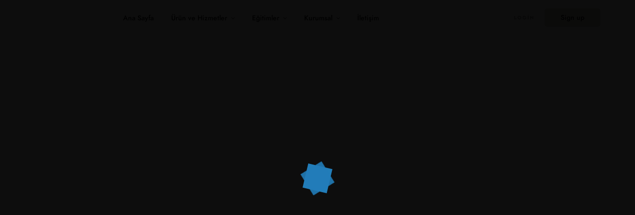

--- FILE ---
content_type: text/css
request_url: https://pordax.com/wp-content/uploads/elementor/css/post-1732.css?ver=1672558247
body_size: 843
content:
.elementor-1732 .elementor-element.elementor-element-e28346f:not(.elementor-motion-effects-element-type-background), .elementor-1732 .elementor-element.elementor-element-e28346f > .elementor-motion-effects-container > .elementor-motion-effects-layer{background-color:#ffffff;}.elementor-1732 .elementor-element.elementor-element-e28346f{transition:background 0.3s, border 0.3s, border-radius 0.3s, box-shadow 0.3s;padding:5px 0px 5px 0px;}.elementor-1732 .elementor-element.elementor-element-e28346f > .elementor-background-overlay{transition:background 0.3s, border-radius 0.3s, opacity 0.3s;}.elementor-bc-flex-widget .elementor-1732 .elementor-element.elementor-element-af17655.elementor-column .elementor-widget-wrap{align-items:center;}.elementor-1732 .elementor-element.elementor-element-af17655.elementor-column.elementor-element[data-element_type="column"] > .elementor-widget-wrap.elementor-element-populated{align-content:center;align-items:center;}.elementor-1732 .elementor-element.elementor-element-af17655 > .elementor-element-populated{padding:0px 0px 0px 0px;}.elementor-1732 .elementor-element.elementor-element-9d1a9fa{text-align:left;width:auto;max-width:auto;align-self:center;}.elementor-1732 .elementor-element.elementor-element-9d1a9fa img{width:133px;}.elementor-1732 .elementor-element.elementor-element-9d1a9fa > .elementor-widget-container{margin:-12px 30px 0px 0px;}.elementor-1732 .elementor-element.elementor-element-acbe493 .tg_navigation_wrapper .nav li > a{font-size:14px;font-weight:600;color:#000000;}.elementor-1732 .elementor-element.elementor-element-acbe493 .tg_navigation_wrapper .nav > li{margin:10px 15px 8px 15px;}.elementor-1732 .elementor-element.elementor-element-acbe493 .tg_navigation_wrapper .nav{text-align:right;}.elementor-1732 .elementor-element.elementor-element-acbe493 .tg_navigation_wrapper .nav li ul.sub-menu li{padding:5px 25px 5px 25px;}.elementor-1732 .elementor-element.elementor-element-acbe493 .tg_navigation_wrapper .nav li ul.sub-menu{text-align:left;border-radius:4px;background:#ffffff;}.elementor-1732 .elementor-element.elementor-element-acbe493 .tg_navigation_wrapper .nav li > a:hover{color:#000000;}.elementor-1732 .elementor-element.elementor-element-acbe493 .tg_navigation_wrapper .nav ul li > a:before, .elementor-1732 .elementor-element.elementor-element-acbe493 .tg_navigation_wrapper div .nav li > a:before{background-color:#000000;}.elementor-1732 .elementor-element.elementor-element-acbe493 .tg_navigation_wrapper .nav > li.current-menu-item > a, .elementor-1732 .elementor-element.elementor-element-acbe493 .tg_navigation_wrapper .nav > li.current-menu-parent > a, .elementor-1732 .elementor-element.elementor-element-acbe493 .tg_navigation_wrapper .nav > li.current-menu-ancestor > a, .elementor-1732 .elementor-element.elementor-element-acbe493 .tg_navigation_wrapper .nav li ul:not(.sub-menu) li.current-menu-item a, .elementor-1732 .elementor-element.elementor-element-acbe493 .tg_navigation_wrapper .nav li.current-menu-parent  ul li.current-menu-item a{color:#c0b79d;}.elementor-1732 .elementor-element.elementor-element-acbe493 .tg_navigation_wrapper .nav > li.current-menu-item > a:before, .elementor-1732 .elementor-element.elementor-element-acbe493 .tg_navigation_wrapper .nav > li.current-menu-parent > a:before, .elementor-1732 .elementor-element.elementor-element-acbe493 .tg_navigation_wrapper .nav > li.current-menu-ancestor > a:before, .elementor-1732 .elementor-element.elementor-element-acbe493 .tg_navigation_wrapper .nav li ul:not(.sub-menu) li.current-menu-item a:before, .elementor-1732 .elementor-element.elementor-element-acbe493 .tg_navigation_wrapper .nav li.current-menu-parent  ul li.current-menu-item a:before{background-color:#c0b79d;}.elementor-1732 .elementor-element.elementor-element-acbe493 .tg_navigation_wrapper .nav li ul li a{color:#000000;}.elementor-1732 .elementor-element.elementor-element-acbe493 .tg_navigation_wrapper .nav li ul li a:hover{color:#000000;}.elementor-1732 .elementor-element.elementor-element-acbe493 .tg_navigation_wrapper .nav li ul li a:before, .elementor-1732 .elementor-element.elementor-element-acbe493 .tg_navigation_wrapper .nav li ul li > a:before{background-color:#000000;}.elementor-1732 .elementor-element.elementor-element-acbe493 .tg_navigation_wrapper .nav li ul > li.current-menu-item > a, .elementor-1732 .elementor-element.elementor-element-acbe493 .tg_navigation_wrapper .nav li ul > li.current-menu-parent > a, .elementor-1732 .elementor-element.elementor-element-acbe493 .tg_navigation_wrapper .nav li ul > li.current-menu-ancestor > a, .elementor-1732 .elementor-element.elementor-element-acbe493 .tg_navigation_wrapper .nav li ul li ul:not(.sub-menu) li.current-menu-item a, .elementor-1732 .elementor-element.elementor-element-acbe493 .tg_navigation_wrapper .nav li ul li.current-menu-parent  ul li.current-menu-item a, .elementor-1732 .elementor-element.elementor-element-acbe493 .tg_navigation_wrapper .nav li.current-menu-parent ul > li.current-menu-item > a{color:#c0b79d;}.elementor-1732 .elementor-element.elementor-element-acbe493 .tg_navigation_wrapper .nav li ul > li.current-menu-item > a:before, .elementor-1732 .elementor-element.elementor-element-acbe493 .tg_navigation_wrapper .nav li ul > li.current-menu-parent > a:before, .elementor-1732 .elementor-element.elementor-element-acbe493 .tg_navigation_wrapper .nav li ul > li.current-menu-ancestor > a:before, .elementor-1732 .elementor-element.elementor-element-acbe493 .tg_navigation_wrapper .nav li ul li ul:not(.sub-menu) li.current-menu-item a:before, .elementor-1732 .elementor-element.elementor-element-acbe493 .tg_navigation_wrapper .nav li ul li.current-menu-parent  ul li.current-menu-item a:before{background-color:#c0b79d;}.elementor-1732 .elementor-element.elementor-element-acbe493{width:auto;max-width:auto;align-self:center;}.elementor-bc-flex-widget .elementor-1732 .elementor-element.elementor-element-31022e0.elementor-column .elementor-widget-wrap{align-items:center;}.elementor-1732 .elementor-element.elementor-element-31022e0.elementor-column.elementor-element[data-element_type="column"] > .elementor-widget-wrap.elementor-element-populated{align-content:center;align-items:center;}.elementor-1732 .elementor-element.elementor-element-31022e0.elementor-column > .elementor-widget-wrap{justify-content:flex-end;}.elementor-1732 .elementor-element.elementor-element-31022e0 > .elementor-element-populated{margin:0px 0px 0px 0px;--e-column-margin-right:0px;--e-column-margin-left:0px;padding:0px 0px 0px 0px;}.elementor-1732 .elementor-element.elementor-element-01131d3 .elementor-button{font-size:10px;font-weight:900;text-transform:uppercase;letter-spacing:2px;fill:#8d8d8d;color:#8d8d8d;background-color:rgba(255,74,82,0);border-style:solid;border-width:0px 0px 0px 0px;border-radius:0px 0px 0px 0px;padding:10px 0px 9px 0px;}.elementor-1732 .elementor-element.elementor-element-01131d3 .elementor-button:hover, .elementor-1732 .elementor-element.elementor-element-01131d3 .elementor-button:focus{color:#000000;background-color:rgba(255,255,255,0);}.elementor-1732 .elementor-element.elementor-element-01131d3 .elementor-button:hover svg, .elementor-1732 .elementor-element.elementor-element-01131d3 .elementor-button:focus svg{fill:#000000;}.elementor-1732 .elementor-element.elementor-element-01131d3 > .elementor-widget-container{margin:0px 0px 0px 20px;}.elementor-1732 .elementor-element.elementor-element-01131d3{width:auto;max-width:auto;align-self:center;}.elementor-1732 .elementor-element.elementor-element-3a14901 .elementor-button{font-size:14px;font-weight:600;fill:#000000;color:#000000;background-color:#e0dbce;border-style:solid;border-width:2px 2px 2px 2px;border-color:#e0dbce;border-radius:5px 5px 5px 5px;padding:10px 30px 9px 30px;}.elementor-1732 .elementor-element.elementor-element-3a14901 .elementor-button:hover, .elementor-1732 .elementor-element.elementor-element-3a14901 .elementor-button:focus{color:#ffffff;background-color:#344d6c;border-color:#344d6c;}.elementor-1732 .elementor-element.elementor-element-3a14901 .elementor-button:hover svg, .elementor-1732 .elementor-element.elementor-element-3a14901 .elementor-button:focus svg{fill:#ffffff;}.elementor-1732 .elementor-element.elementor-element-3a14901 > .elementor-widget-container{margin:0px 0px 0px 20px;}.elementor-1732 .elementor-element.elementor-element-3a14901{width:auto;max-width:auto;align-self:center;}.elementor-1732 .elementor-element.elementor-element-90b2e55 .elementor-icon-wrapper{text-align:center;}.elementor-1732 .elementor-element.elementor-element-90b2e55.elementor-view-stacked .elementor-icon{background-color:#000000;}.elementor-1732 .elementor-element.elementor-element-90b2e55.elementor-view-framed .elementor-icon, .elementor-1732 .elementor-element.elementor-element-90b2e55.elementor-view-default .elementor-icon{color:#000000;border-color:#000000;}.elementor-1732 .elementor-element.elementor-element-90b2e55.elementor-view-framed .elementor-icon, .elementor-1732 .elementor-element.elementor-element-90b2e55.elementor-view-default .elementor-icon svg{fill:#000000;}.elementor-1732 .elementor-element.elementor-element-90b2e55.elementor-view-stacked .elementor-icon:hover{background-color:#000000;}.elementor-1732 .elementor-element.elementor-element-90b2e55.elementor-view-framed .elementor-icon:hover, .elementor-1732 .elementor-element.elementor-element-90b2e55.elementor-view-default .elementor-icon:hover{color:#000000;border-color:#000000;}.elementor-1732 .elementor-element.elementor-element-90b2e55.elementor-view-framed .elementor-icon:hover, .elementor-1732 .elementor-element.elementor-element-90b2e55.elementor-view-default .elementor-icon:hover svg{fill:#000000;}.elementor-1732 .elementor-element.elementor-element-90b2e55 .elementor-icon{font-size:16px;}.elementor-1732 .elementor-element.elementor-element-90b2e55 > .elementor-widget-container{margin:5px 15px 0px 15px;}.elementor-1732 .elementor-element.elementor-element-90b2e55{width:auto;max-width:auto;align-self:center;}@media(max-width:1024px){.elementor-1732 .elementor-element.elementor-element-e28346f{padding:10px 0px 10px 0px;}.elementor-1732 .elementor-element.elementor-element-af17655 > .elementor-element-populated{padding:0px 0px 0px 30px;}.elementor-1732 .elementor-element.elementor-element-9d1a9fa > .elementor-widget-container{margin:0px 0px 0px 0px;}.elementor-1732 .elementor-element.elementor-element-90b2e55 > .elementor-widget-container{margin:5px 10px 0px 20px;}}@media(max-width:767px){.elementor-1732 .elementor-element.elementor-element-e28346f{padding:015px 0px 015px 0px;}.elementor-1732 .elementor-element.elementor-element-af17655{width:80%;}.elementor-1732 .elementor-element.elementor-element-af17655 > .elementor-widget-wrap > .elementor-widget:not(.elementor-widget__width-auto):not(.elementor-widget__width-initial):not(:last-child):not(.elementor-absolute){margin-bottom:0px;}.elementor-1732 .elementor-element.elementor-element-af17655 > .elementor-element-populated{margin:0px 0px 0px 20px;--e-column-margin-right:0px;--e-column-margin-left:20px;padding:0px 0px 0px 0px;}.elementor-1732 .elementor-element.elementor-element-9d1a9fa{text-align:left;}.elementor-1732 .elementor-element.elementor-element-9d1a9fa img{width:120px;}.elementor-1732 .elementor-element.elementor-element-9d1a9fa > .elementor-widget-container{margin:0px 0px 0px 0px;}.elementor-1732 .elementor-element.elementor-element-31022e0{width:20%;}.elementor-1732 .elementor-element.elementor-element-31022e0 > .elementor-element-populated{margin:0px 0px 0px 0px;--e-column-margin-right:0px;--e-column-margin-left:0px;padding:0px 0px 0px 0px;}.elementor-1732 .elementor-element.elementor-element-90b2e55 > .elementor-widget-container{margin:5px 20px 0px 0px;}}@media(min-width:768px){.elementor-1732 .elementor-element.elementor-element-af17655{width:75%;}.elementor-1732 .elementor-element.elementor-element-31022e0{width:43.461%;}}@media(max-width:1024px) and (min-width:768px){.elementor-1732 .elementor-element.elementor-element-af17655{width:60%;}.elementor-1732 .elementor-element.elementor-element-31022e0{width:40%;}}

--- FILE ---
content_type: text/css
request_url: https://pordax.com/wp-content/uploads/elementor/css/post-1240.css?ver=1671952951
body_size: 472
content:
.elementor-1240 .elementor-element.elementor-element-5cebf41:not(.elementor-motion-effects-element-type-background), .elementor-1240 .elementor-element.elementor-element-5cebf41 > .elementor-motion-effects-container > .elementor-motion-effects-layer{background-color:#ffffff;}.elementor-1240 .elementor-element.elementor-element-5cebf41{transition:background 0.3s, border 0.3s, border-radius 0.3s, box-shadow 0.3s;padding:20px 20px 5px 20px;}.elementor-1240 .elementor-element.elementor-element-5cebf41 > .elementor-background-overlay{transition:background 0.3s, border-radius 0.3s, opacity 0.3s;}.elementor-1240 .elementor-element.elementor-element-77b4ec5 > .elementor-element-populated{transition:background 0.3s, border 0.3s, border-radius 0.3s, box-shadow 0.3s;}.elementor-1240 .elementor-element.elementor-element-77b4ec5 > .elementor-element-populated > .elementor-background-overlay{transition:background 0.3s, border-radius 0.3s, opacity 0.3s;}.elementor-1240 .elementor-element.elementor-element-92a8690:not(.elementor-motion-effects-element-type-background) > .elementor-widget-wrap, .elementor-1240 .elementor-element.elementor-element-92a8690 > .elementor-widget-wrap > .elementor-motion-effects-container > .elementor-motion-effects-layer{background-color:#f9f9f9;}.elementor-1240 .elementor-element.elementor-element-92a8690 > .elementor-element-populated, .elementor-1240 .elementor-element.elementor-element-92a8690 > .elementor-element-populated > .elementor-background-overlay, .elementor-1240 .elementor-element.elementor-element-92a8690 > .elementor-background-slideshow{border-radius:5px 5px 5px 5px;}.elementor-1240 .elementor-element.elementor-element-92a8690:hover > .elementor-element-populated{border-style:solid;}.elementor-1240 .elementor-element.elementor-element-92a8690 > .elementor-element-populated{margin:0px 20px 0px 0px;--e-column-margin-right:20px;--e-column-margin-left:0px;padding:20px 30px 15px 30px;}.elementor-1240 .elementor-element.elementor-element-72b38cf{text-align:center;}.elementor-1240 .elementor-element.elementor-element-72b38cf .elementor-heading-title{font-size:16px;}.elementor-1240 .elementor-element.elementor-element-46092b4{text-align:center;}.elementor-1240 .elementor-element.elementor-element-46092b4 .elementor-heading-title{font-size:14px;}.elementor-1240 .elementor-element.elementor-element-d438fb3:not(.elementor-motion-effects-element-type-background) > .elementor-widget-wrap, .elementor-1240 .elementor-element.elementor-element-d438fb3 > .elementor-widget-wrap > .elementor-motion-effects-container > .elementor-motion-effects-layer{background-color:#f9f9f9;}.elementor-1240 .elementor-element.elementor-element-d438fb3 > .elementor-element-populated, .elementor-1240 .elementor-element.elementor-element-d438fb3 > .elementor-element-populated > .elementor-background-overlay, .elementor-1240 .elementor-element.elementor-element-d438fb3 > .elementor-background-slideshow{border-radius:5px 5px 5px 5px;}.elementor-1240 .elementor-element.elementor-element-d438fb3 > .elementor-element-populated{margin:0px 10px 0px 10px;--e-column-margin-right:10px;--e-column-margin-left:10px;padding:20px 30px 15px 30px;}.elementor-1240 .elementor-element.elementor-element-77aae5e{text-align:center;}.elementor-1240 .elementor-element.elementor-element-77aae5e .elementor-heading-title{font-size:16px;}.elementor-1240 .elementor-element.elementor-element-72dc97a{text-align:center;}.elementor-1240 .elementor-element.elementor-element-72dc97a .elementor-heading-title{font-size:14px;}.elementor-1240 .elementor-element.elementor-element-5b4c622:not(.elementor-motion-effects-element-type-background) > .elementor-widget-wrap, .elementor-1240 .elementor-element.elementor-element-5b4c622 > .elementor-widget-wrap > .elementor-motion-effects-container > .elementor-motion-effects-layer{background-color:#f9f9f9;}.elementor-1240 .elementor-element.elementor-element-5b4c622 > .elementor-element-populated, .elementor-1240 .elementor-element.elementor-element-5b4c622 > .elementor-element-populated > .elementor-background-overlay, .elementor-1240 .elementor-element.elementor-element-5b4c622 > .elementor-background-slideshow{border-radius:5px 5px 5px 5px;}.elementor-1240 .elementor-element.elementor-element-5b4c622 > .elementor-element-populated{margin:0px 0px 0px 20px;--e-column-margin-right:0px;--e-column-margin-left:20px;padding:20px 30px 15px 30px;}.elementor-1240 .elementor-element.elementor-element-09ec7ed{text-align:center;}.elementor-1240 .elementor-element.elementor-element-09ec7ed .elementor-heading-title{font-size:16px;}.elementor-1240 .elementor-element.elementor-element-3b646ed{text-align:center;}.elementor-1240 .elementor-element.elementor-element-3b646ed .elementor-heading-title{font-size:14px;}.elementor-1240 .elementor-element.elementor-element-4850493:not(.elementor-motion-effects-element-type-background) > .elementor-widget-wrap, .elementor-1240 .elementor-element.elementor-element-4850493 > .elementor-widget-wrap > .elementor-motion-effects-container > .elementor-motion-effects-layer{background-color:#f9f9f9;}.elementor-1240 .elementor-element.elementor-element-4850493 > .elementor-element-populated, .elementor-1240 .elementor-element.elementor-element-4850493 > .elementor-element-populated > .elementor-background-overlay, .elementor-1240 .elementor-element.elementor-element-4850493 > .elementor-background-slideshow{border-radius:5px 5px 5px 5px;}.elementor-1240 .elementor-element.elementor-element-4850493 > .elementor-element-populated{margin:0px 0px 0px 20px;--e-column-margin-right:0px;--e-column-margin-left:20px;padding:20px 30px 15px 30px;}.elementor-1240 .elementor-element.elementor-element-125abe5{text-align:center;}.elementor-1240 .elementor-element.elementor-element-125abe5 .elementor-heading-title{font-size:16px;}.elementor-1240 .elementor-element.elementor-element-707db85{text-align:center;}.elementor-1240 .elementor-element.elementor-element-707db85 .elementor-heading-title{font-size:14px;}.elementor-1240 .elementor-element.elementor-element-9e15993{--spacer-size:20px;}.elementor-1240 .elementor-element.elementor-element-9ddceff > .elementor-element-populated{margin:0px 0px 0px 0px;--e-column-margin-right:0px;--e-column-margin-left:0px;}.elementor-1240 .elementor-element.elementor-element-06f968a img{width:70px;}.elementor-1240 .elementor-element.elementor-element-e5f67ac{text-align:center;}.elementor-1240 .elementor-element.elementor-element-e5f67ac .elementor-heading-title{font-size:16px;font-weight:900;}.elementor-1240 .elementor-element.elementor-element-e5f67ac > .elementor-widget-container{margin:10px 0px 0px 0px;}.elementor-1240 .elementor-element.elementor-element-74499ac{text-align:center;}.elementor-1240 .elementor-element.elementor-element-74499ac .elementor-heading-title{font-size:13px;}.elementor-1240 .elementor-element.elementor-element-74499ac > .elementor-widget-container{margin:-5px 0px 0px 0px;}.elementor-1240 .elementor-element.elementor-element-a15aae2 > .elementor-element-populated{margin:0px 0px 0px 0px;--e-column-margin-right:0px;--e-column-margin-left:0px;}.elementor-1240 .elementor-element.elementor-element-17425b1 img{width:74px;}.elementor-1240 .elementor-element.elementor-element-21ccb92{text-align:center;}.elementor-1240 .elementor-element.elementor-element-21ccb92 .elementor-heading-title{font-size:16px;font-weight:900;}.elementor-1240 .elementor-element.elementor-element-21ccb92 > .elementor-widget-container{margin:10px 0px 0px 0px;}.elementor-1240 .elementor-element.elementor-element-d34871c{text-align:center;}.elementor-1240 .elementor-element.elementor-element-d34871c .elementor-heading-title{font-size:13px;}.elementor-1240 .elementor-element.elementor-element-d34871c > .elementor-widget-container{margin:-5px 0px 0px 0px;}.elementor-1240 .elementor-element.elementor-element-0c2d42f > .elementor-element-populated{margin:0px 0px 0px 0px;--e-column-margin-right:0px;--e-column-margin-left:0px;}.elementor-1240 .elementor-element.elementor-element-32fa599 img{width:76px;}.elementor-1240 .elementor-element.elementor-element-e50d7fb{text-align:center;}.elementor-1240 .elementor-element.elementor-element-e50d7fb .elementor-heading-title{font-size:16px;font-weight:900;}.elementor-1240 .elementor-element.elementor-element-e50d7fb > .elementor-widget-container{margin:10px 0px 0px 0px;}.elementor-1240 .elementor-element.elementor-element-4638452{text-align:center;}.elementor-1240 .elementor-element.elementor-element-4638452 .elementor-heading-title{font-size:13px;}.elementor-1240 .elementor-element.elementor-element-4638452 > .elementor-widget-container{margin:-5px 0px 0px 0px;}.elementor-1240 .elementor-element.elementor-element-e5096cc > .elementor-element-populated{margin:0px 0px 0px 0px;--e-column-margin-right:0px;--e-column-margin-left:0px;}.elementor-1240 .elementor-element.elementor-element-e42a053 img{width:76px;}.elementor-1240 .elementor-element.elementor-element-34cc146{text-align:center;}.elementor-1240 .elementor-element.elementor-element-34cc146 .elementor-heading-title{font-size:16px;font-weight:900;}.elementor-1240 .elementor-element.elementor-element-34cc146 > .elementor-widget-container{margin:10px 0px 0px 0px;}.elementor-1240 .elementor-element.elementor-element-d5bfc80{text-align:center;}.elementor-1240 .elementor-element.elementor-element-d5bfc80 .elementor-heading-title{font-size:13px;}.elementor-1240 .elementor-element.elementor-element-d5bfc80 > .elementor-widget-container{margin:-5px 0px 0px 0px;}.elementor-1240 .elementor-element.elementor-element-9855b98 > .elementor-element-populated{margin:0px 0px 0px 0px;--e-column-margin-right:0px;--e-column-margin-left:0px;}.elementor-1240 .elementor-element.elementor-element-af29e14 img{width:68px;}.elementor-1240 .elementor-element.elementor-element-2e72543{text-align:center;}.elementor-1240 .elementor-element.elementor-element-2e72543 .elementor-heading-title{font-size:16px;font-weight:900;}.elementor-1240 .elementor-element.elementor-element-2e72543 > .elementor-widget-container{margin:10px 0px 0px 0px;}.elementor-1240 .elementor-element.elementor-element-7ec67ff{text-align:center;}.elementor-1240 .elementor-element.elementor-element-7ec67ff .elementor-heading-title{font-size:13px;}.elementor-1240 .elementor-element.elementor-element-7ec67ff > .elementor-widget-container{margin:-5px 0px 0px 0px;}.elementor-1240 .elementor-element.elementor-element-79c894d > .elementor-element-populated{margin:0px 0px 0px 0px;--e-column-margin-right:0px;--e-column-margin-left:0px;}.elementor-1240 .elementor-element.elementor-element-0e2b28a img{width:77px;}.elementor-1240 .elementor-element.elementor-element-c105c56{text-align:center;}.elementor-1240 .elementor-element.elementor-element-c105c56 .elementor-heading-title{font-size:16px;font-weight:900;}.elementor-1240 .elementor-element.elementor-element-c105c56 > .elementor-widget-container{margin:10px 0px 0px 0px;}.elementor-1240 .elementor-element.elementor-element-4d825b0{text-align:center;}.elementor-1240 .elementor-element.elementor-element-4d825b0 .elementor-heading-title{font-size:13px;}.elementor-1240 .elementor-element.elementor-element-4d825b0 > .elementor-widget-container{margin:-5px 0px 0px 0px;}